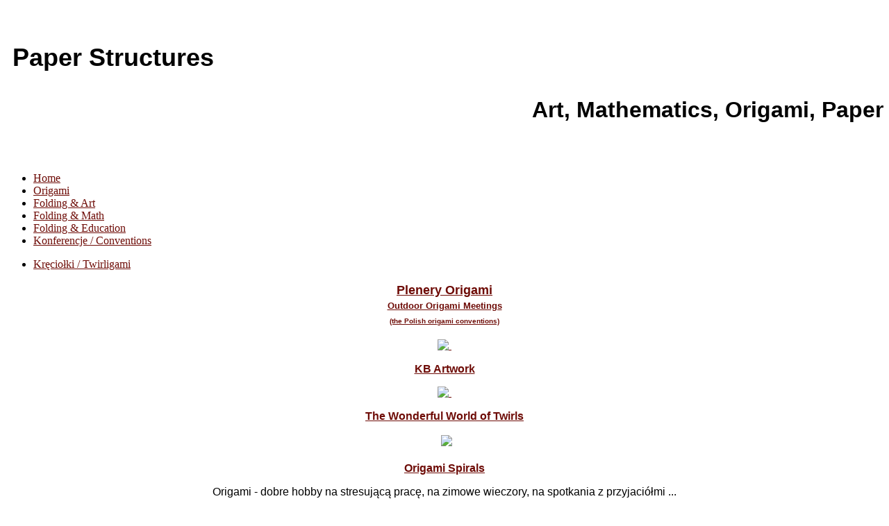

--- FILE ---
content_type: text/html; charset=utf-8
request_url: https://www.origami.edu.pl/galeria-gallery/plener3-2004/pl3-28-865
body_size: 7114
content:
<!doctype html>
<html xml:lang="pl-pl" lang="pl-pl" >
<head>
		<meta name="viewport" content="width=device-width, initial-scale=1.0">
	    <base href="https://www.origami.edu.pl/galeria-gallery/plener3-2004/pl3-28-865" />
	<meta http-equiv="content-type" content="text/html; charset=utf-8" />
	<meta name="keywords" content="origami, Poland, modular, polyhedron, art, science, twirls, curler, Burczyk, paper, folding, mathematics, Krystyna Burczyk, Wojciech Burczyk, moduły kokardkowe, kręciołki, twirls, paper folding, składanie papieru, bryłki z papieru, bryły z papieru, art of origami, matematyczne, origami, origami matematyczne, geometryczne origami, wielościany, moduły kokardkowe, matematyka, education, wrocławski portal edukacyjny, prawa autorskie, artysta origami, origami artist, edukacja matematyczna, origami matematyczne, origami art" />
	<meta name="rights" content="Krystyna i Wojciech Burczyk" />
	<meta name="author" content="KB" />
	<meta name="description" content="Witryna poświęcona origami. O edukacji, sztuce, matematyce i Galicyjskiej Grupie Origami oraz corocznemu Plenerowi Origami. Prowadzona przez Krystynę i Wojciecha Burczyków. 
About origami, mathematics, education and art. About Galician Group of Origami and yearly Outdoor Origami Meeting (the Polish Origami Convention). By Krystyna and Wojtek Burczyk.
" />
	<meta name="generator" content="Joomla! - Open Source Content Management" />
	<title>Galeria / Gallery - Category: III Plener Origami / 3rd Outdoor Origami Meeting 2004 - Image:  pl3-28</title>
	<link href="/favicon.ico" rel="shortcut icon" type="image/vnd.microsoft.icon" />
	<link href="https://www.origami.edu.pl/media/joomgallery/css/joom_settings.css" rel="stylesheet" type="text/css" />
	<link href="https://www.origami.edu.pl/media/joomgallery/css/joomgallery.css" rel="stylesheet" type="text/css" />
	<link href="https://www.origami.edu.pl/media/joomgallery/js/motiongallery/css/jquery.mThumbnailScroller.css" rel="stylesheet" type="text/css" />
	<link href="/templates/gantry/css-compiled/menu-e2fec9b233ae2338245e8d13f5b5fff8.css" rel="stylesheet" type="text/css" />
	<link href="/libraries/gantry/css/grid-responsive.css" rel="stylesheet" type="text/css" />
	<link href="/templates/gantry/css-compiled/master-b303c1e5744d1b4f618d61af7361442b.css" rel="stylesheet" type="text/css" />
	<link href="/templates/gantry/css-compiled/mediaqueries.css" rel="stylesheet" type="text/css" />
	<style type="text/css">
a, ul.menu li .separator {color:#6e0c07;}.button, .readon, .readmore, button.validate, #member-profile a, #member-registration a, .formelm-buttons button, .btn-primary {border-color:#0e0201;}.button, .readon, .readmore, button.validate, #member-profile a, #member-registration a, .formelm-buttons button, .btn-primary {background-color: #810e08; background: linear-gradient(top, rgba(129,14,8,1) 0%, rgba(67,7,4,1) 100%); background: -webkit-linear-gradient(top, rgba(129,14,8,1) 0%, rgba(67,7,4,1) 100%);}
.button:hover, .readon:hover, .readmore:hover, button.validate:hover, #member-profile a:hover, #member-registration a:hover, .formelm-buttons button:hover, .btn-primary:hover {background-color: #9e110a; background: linear-gradient(top, rgba(158,17,10,1) 0%, rgba(96,10,6,1) 100%); background: -webkit-linear-gradient(top, rgba(158,17,10,1) 0%, rgba(96,10,6,1) 100%);}
.button:active, .readon:active, .readmore:active, button.validate:active, #member-profile a:active, #member-registration a:active, .formelm-buttons button:active, .btn-primary:active {background-color: #640b06; background: linear-gradient(top, rgba(100,11,6,1) 0%, rgba(148,16,9,1) 100%); background: -webkit-linear-gradient(top, rgba(100,11,6,1) 0%, rgba(148,16,9,1) 100%);}
#rt-logo {background: url(/images/logo01c.jpg) 50% 0 no-repeat !important;}
#rt-logo {width: 505px;height: 125px;}

	</style>
	<script type="application/json" class="joomla-script-options new">{"csrf.token":"4249a7f8d0aa12605da224706f896ad5","system.paths":{"root":"","base":""}}</script>
	<script src="/media/jui/js/jquery.min.js?9cd80f65f366067347036d81306f9f97" type="text/javascript"></script>
	<script src="/media/jui/js/jquery-noconflict.js?9cd80f65f366067347036d81306f9f97" type="text/javascript"></script>
	<script src="/media/jui/js/jquery-migrate.min.js?9cd80f65f366067347036d81306f9f97" type="text/javascript"></script>
	<script src="https://www.origami.edu.pl/media/joomgallery/js/motiongallery/js/jquery.mThumbnailScroller.min.js" type="text/javascript"></script>
	<script src="https://www.origami.edu.pl/media/joomgallery/js/detail.js" type="text/javascript"></script>
	<script src="/media/jui/js/bootstrap.min.js?9cd80f65f366067347036d81306f9f97" type="text/javascript"></script>
	<script src="/media/system/js/mootools-core.js?9cd80f65f366067347036d81306f9f97" type="text/javascript"></script>
	<script src="/media/system/js/core.js?9cd80f65f366067347036d81306f9f97" type="text/javascript"></script>
	<script src="/media/system/js/mootools-more.js?9cd80f65f366067347036d81306f9f97" type="text/javascript"></script>
	<script src="/libraries/gantry/js/gantry-totop.js" type="text/javascript"></script>
	<script src="/libraries/gantry/js/browser-engines.js" type="text/javascript"></script>
	<script src="/templates/gantry/js/rokmediaqueries.js" type="text/javascript"></script>
	<script src="/modules/mod_roknavmenu/themes/default/js/rokmediaqueries.js" type="text/javascript"></script>
	<script src="/modules/mod_roknavmenu/themes/default/js/responsive.js" type="text/javascript"></script>
	<script type="text/javascript">
function joom_startslideshow() {
  document.jg_slideshow_form.submit();
}

    var jg_photo_hover = 0;
    document.oncontextmenu = function() {
      if(jg_photo_hover==1) {
        return false;
      } else {
        return true;
      }
    }
    function joom_hover() {
      jg_photo_hover = (jg_photo_hover==1) ? 0 : 1;
    }document.onkeydown = joom_cursorchange;jQuery(function($){ initTooltips(); $("body").on("subform-row-add", initTooltips); function initTooltips (event, container) { container = container || document;$(container).find(".hasHint").tooltip({"html": true,"container": "body","template": "<div class=\"jg-tooltip-wrap tooltip\"><div class=\"tooltip-inner tip\"><\/div><\/div>"});} });
	</script>
	<!-- Do not edit IE conditional style below -->
  <!--[if lte IE 6]>
  <style type="text/css">
    .pngfile {
      behavior:url('https://www.origami.edu.pl/media/joomgallery/js/pngbehavior.htc') !important;
    }
  </style>
  <![endif]-->
  <!-- End Conditional Style -->
</head>
<body  class="logo-type-custom headerstyle-light font-family-helvetica font-size-is-small menu-type-dropdownmenu layout-mode-responsive col12">
        <header id="rt-top-surround">
				<div id="rt-top" >
			<div class="rt-container">
				<div class="rt-grid-12 rt-alpha rt-omega">
    	<div class="rt-block menu-block">
		<div class="gf-menu-device-container"></div>
<ul class="gf-menu l1 " >
    </ul>		<div class="clear"></div>
	</div>
	
</div>
				<div class="clear"></div>
			</div>
		</div>
						<div id="rt-header">
			<div class="rt-container">
				<div class="rt-grid-12 rt-alpha rt-omega">
               <div class="rt-block box3 title3">
           	<div class="module-surround">
	           		                	<div class="module-content">
	                		

<div class="custombox3 title3"  style="background-image: url(/images/banners/fot04.JPG)" >
	<p style="font-family: Verdana,Arial,Helvetica,sans-serif; font-size: 9px; font-weight: bold; color: #000000; text-align: center;"> </p>
<p style="font-family: Verdana,Arial,Helvetica,sans-serif; font-size: 36px; font-weight: bold; color: #000000; text-align: left;"> Paper Structures  </p>
<p style="font-family: Verdana,Arial,Helvetica,sans-serif; font-size: xx-large; font-weight: bold; color: #000000; text-align: right;">Art, Mathematics, Origami, Paper</p>
<p style="font-size: large; font-weight: bold; color: #000000; text-align: center;"> </p></div>
	                	</div>
                	</div>
           </div>
	
</div>
				<div class="clear"></div>
			</div>
		</div>
			</header>
				<div id="rt-showcase">
		<div class="rt-showcase-pattern">
			<div class="rt-container">
				<div class="rt-grid-3 rt-alpha">
               <div class="rt-block box3">
           	<div class="module-surround">
	           		                	<div class="module-content">
	                		<ul class="nav menu mod-list">
<li class="item-435"><a href="/homepage" >Home</a></li><li class="item-501"><a href="/about-origami" >Origami</a></li><li class="item-670"><a href="/folding-art" >Folding &amp; Art</a></li><li class="item-502"><a href="/folding-math" >Folding &amp; Math</a></li><li class="item-507"><a href="/education-origami" >Folding &amp; Education</a></li><li class="item-756"><a href="/conventions-1" >Konferencje / Conventions</a></li></ul>
	                	</div>
                	</div>
           </div>
	           <div class="rt-block box3">
           	<div class="module-surround">
	           		                	<div class="module-content">
	                		<ul class="nav menu mod-list">
<li class="item-498"><a href="/twirligami" >Kręciołki / Twirligami</a></li></ul>
	                	</div>
                	</div>
           </div>
	
</div>
<div class="rt-grid-3">
               <div class="rt-block box3 ">
           	<div class="module-surround">
	           		                	<div class="module-content">
	                		

<div class="custombox3 "  >
	<p style="font-family: Verdana,Arial,Helvetica,sans-serif; font-size: large; font-weight: bold; text-align: center;"><a href="/index.php/plenery" target="_blank" style="font-family: Verdana,Arial,Helvetica,sans-serif; font-size: large;"><strong>Plenery Origami<br /></strong></a><a href="/index.php/plenery" target="_blank"><span style="font-family: Arial,Helvetica,sans-serif; font-size: small;">Outdoor Origami Meetings<br /></span><span style="font-family: Arial,Helvetica,sans-serif; font-size: x-small;">(the Polish origami conventions)</span></a></p></div>
	                	</div>
                	</div>
           </div>
	
</div>
<div class="rt-grid-2">
               <div class="rt-block box3 ">
           	<div class="module-surround">
	           		                	<div class="module-content">
	                		

<div class="custombox3 "  >
	<p style="font-size: medium; font-weight: bold; text-align: center;"><a href="/index.php/kb-artworks"><img src="/images/banners/k09094a.jpg" border="0" width="80" style="vertical-align: top; margin: 0px;" /></a><a href="http://www.flickr.com/photos/kburczyk/" target="_blank"> </a></p>
<p style="font-family: Verdana,Arial,Helvetica,sans-serif; font-size: medium; font-weight: bold; text-align: center;"><a href="/index.php/kb-artworks" target="_blank"><span style="font-family: Arial,Helvetica,sans-serif; font-size: medium; font-weight: bold;">KB Artwork</span></a></p></div>
	                	</div>
                	</div>
           </div>
	
</div>
<div class="rt-grid-2">
               <div class="rt-block box3 ">
           	<div class="module-surround">
	           		                	<div class="module-content">
	                		

<div class="custombox3 "  >
	<p style="font-size: medium; font-weight: bold; text-align: center;"><a href="http://www.flickr.com/photos/kburczyk/" target="_blank"><img src="/images/banners/Fot11.jpg" border="0" width="80" style="margin: 0px; vertical-align: top;" /></a><a href="http://www.flickr.com/photos/kburczyk/" target="_blank"> </a></p>
<p style="font-family: Verdana,Arial,Helvetica,sans-serif; font-size: medium; font-weight: bold; text-align: center;"><a href="http://www.flickr.com/photos/kburczyk/" target="_blank"><span style="font-family: Arial,Helvetica,sans-serif; font-size: medium; font-weight: bold;">The Wonderful World of Twirls</span></a></p></div>
	                	</div>
                	</div>
           </div>
	
</div>
<div class="rt-grid-2 rt-omega">
               <div class="rt-block box3">
           	<div class="module-surround">
	           		                	<div class="module-content">
	                		

<div class="custombox3"  >
	<p style="font-size: large; font-weight: bold; color: #000000; text-align: center;"> <a href="http://www.flickr.com/photos/origamispirals/" target="_blank"><img src="/images/banners/Fot09.JPG" border="0" width="80" style="margin: 0px; vertical-align: top;" /></a></p>
<p style="font-family: Verdana,Arial,Helvetica,sans-serif; font-size: medium; font-weight: bold; color: #000000; text-align: center;"><a href="http://www.flickr.com/photos/origamispirals/" target="_blank"><span style="font-family: Arial,Helvetica,sans-serif; font-size: medium; font-weight: bold;">Origami Spirals</span></a></p></div>
	                	</div>
                	</div>
           </div>
	
</div>
				<div class="clear"></div>
			</div>
		</div>
	</div>
		<div id="rt-transition">
		<div id="rt-mainbody-surround">
									<div id="rt-utility">
				<div class="rt-container">
					<div class="rt-grid-12 rt-alpha rt-omega">
               <div class="rt-block box3">
           	<div class="module-surround">
	           		                	<div class="module-content">
	                		<div class="newsflashbox3">
			

	

	<p style="font-family: Verdana,Arial,Helvetica,sans-serif; font-size: medium; color: #000000; text-align: center;">Origami - dobre hobby na stresującą pracę, na zimowe wieczory, na spotkania z przyjaciółmi ...</p>

	</div>
	                	</div>
                	</div>
           </div>
	
</div>
					<div class="clear"></div>
				</div>
			</div>
																		<div class="rt-container">
		    		          
<div id="rt-main" class="mb9-sa3">
                <div class="rt-container">
                    <div class="rt-grid-9 ">
                                                						<div class="rt-block">
	                        <div id="rt-mainbody">
								<div class="component-content">
	                            	<div class="gallery">
  <div class="jg_pathway" >
    <a href="/galeria-gallery">
      <img src="https://www.origami.edu.pl/media/joomgallery/images/home.png" alt="Home" class="pngfile jg_icon jg-icon-home" hspace="6" border="0" align="middle" /></a>
    <a href="/galeria-gallery" class="jg_pathitem">Home</a> &raquo; <a href="/galeria-gallery/plenery-origami" class="jg_pathitem">Plenery origami / Polish Origami Conventions</a> &raquo; <a href="/galeria-gallery/plener3-2004" class="jg_pathitem">III Plener Origami / 3rd Outdoor Origami Meeting 2004</a> &raquo; pl3-28  </div>
  <a name="joomimg"></a>
  <div id="jg_dtl_photo" class="jg_dtl_photo" style="text-align:center;">
      <img src="/galeria-gallery/image?view=image&amp;format=raw&amp;type=img&amp;id=865" class="jg_photo" id="jg_photo_big" width="300" height="299" alt="pl3-28" onmouseover="javascript:joom_hover();" onmouseout="javascript:joom_hover();" />
  </div>
  <div class="jg_displaynone">
    <form name="jg_slideshow_form" target="_top" method="post" action="">
      <input type="hidden" name="jg_number" value="865" readonly="readonly" />
      <input type="hidden" name="slideshow" value="1" readonly="readonly" />
    </form>
  </div>
  <div class="jg_displaynone" id="jg_displaynone">
    <a href="javascript:joom_startslideshow()" class="hasHint" title="&lt;div class=&quot;tip-title&quot;&gt;SlideShow&lt;/div&gt;&lt;div class=&quot;tip-text&quot;&gt;Start&lt;/div&gt;">
      <img src="https://www.origami.edu.pl/media/joomgallery/images/control_play.png" alt="Start" class="pngfile jg_icon jg-icon-control_play" /></a>
    <a href="javascript:photo.goon()" style="visibility:hidden; display:inline;"></a>
    <span class="hasHint" title="&lt;div class=&quot;tip-title&quot;&gt;SlideShow&lt;/div&gt;&lt;div class=&quot;tip-text&quot;&gt;Stop&lt;/div&gt;">
      <img src="https://www.origami.edu.pl/media/joomgallery/images/control_stop_gr.png" alt="View full size" class="pngfile jg_icon jg-icon-control_stop_gr" />    </span>
  </div>
  <div class="jg_detailnavislide" id="jg_detailnavislide">
    <div class="jg_no_script">
      [Please activate JavaScript in order to see the slideshow]    </div>
  </div>
  <script type="text/javascript">
    document.getElementById('jg_displaynone').className = 'jg_detailnavislide';
    document.getElementById('jg_detailnavislide').className = 'jg_displaynone';
  </script>
  <div class="jg_detailnavi">
    <div class="jg_detailnaviprev">
      <form  name="form_jg_back_link" action="/galeria-gallery/plener3-2004/pl3-27-864#joomimg">
        <input type="hidden" name="jg_back_link" readonly="readonly" />
      </form>
      <a href="/galeria-gallery/plener3-2004/pl3-27-864#joomimg">
        <img src="https://www.origami.edu.pl/media/joomgallery/images/arrow_left.png" alt="Previous" class="pngfile jg_icon jg-icon-arrow_left" /></a>
      <a href="/galeria-gallery/plener3-2004/pl3-27-864#joomimg">
        Previous</a>
      &nbsp;
    </div>
    <div class="jg_iconbar">
          </div>
    <div class="jg_detailnavinext">
      <form name="form_jg_forward_link" action="/galeria-gallery/plener3-2004/pl3-29-866#joomimg">
        <input type="hidden" name="jg_forward_link" readonly="readonly" />
      </form>
      <a href="/galeria-gallery/plener3-2004/pl3-29-866#joomimg">
        Next</a>
      <a href="/galeria-gallery/plener3-2004/pl3-29-866#joomimg">
        <img src="https://www.origami.edu.pl/media/joomgallery/images/arrow_right.png" alt="Next" class="pngfile jg_icon jg-icon-arrow_right" /></a>
      &nbsp;
    </div>
  </div>
  <div class="jg_minis">
    <div id="motioncontainer">
      <ul>
        <li>
          <a title="pl3-01" href="/galeria-gallery/plener3-2004/pl3-01-838#joomimg">
            <img src="https://www.origami.edu.pl/images/joomgallery/thumbnails/plenery_origami___polish_origami_conventions_22/iii_plener_origami___3rd_outdoor_origami_meeting_2004_14/pl3-01_20130104_1088386229.jpg" class="jg_minipic" alt="pl3-01" /></a>
        </li>
        <li>
          <a title="pl3-17" href="/galeria-gallery/plener3-2004/pl3-17-854#joomimg">
            <img src="https://www.origami.edu.pl/images/joomgallery/thumbnails/plenery_origami___polish_origami_conventions_22/iii_plener_origami___3rd_outdoor_origami_meeting_2004_14/pl3-17_20130104_1109926144.jpg" class="jg_minipic" alt="pl3-17" /></a>
        </li>
        <li>
          <a title="pl3-18" href="/galeria-gallery/plener3-2004/pl3-18-855#joomimg">
            <img src="https://www.origami.edu.pl/images/joomgallery/thumbnails/plenery_origami___polish_origami_conventions_22/iii_plener_origami___3rd_outdoor_origami_meeting_2004_14/pl3-18_20130104_1739576292.jpg" class="jg_minipic" alt="pl3-18" /></a>
        </li>
        <li>
          <a title="pl3-19" href="/galeria-gallery/plener3-2004/pl3-19-856#joomimg">
            <img src="https://www.origami.edu.pl/images/joomgallery/thumbnails/plenery_origami___polish_origami_conventions_22/iii_plener_origami___3rd_outdoor_origami_meeting_2004_14/pl3-19_20130104_1948794825.jpg" class="jg_minipic" alt="pl3-19" /></a>
        </li>
        <li>
          <a title="pl3-20" href="/galeria-gallery/plener3-2004/pl3-20-857#joomimg">
            <img src="https://www.origami.edu.pl/images/joomgallery/thumbnails/plenery_origami___polish_origami_conventions_22/iii_plener_origami___3rd_outdoor_origami_meeting_2004_14/pl3-20_20130104_1461357362.jpg" class="jg_minipic" alt="pl3-20" /></a>
        </li>
        <li>
          <a title="pl3-21" href="/galeria-gallery/plener3-2004/pl3-21-858#joomimg">
            <img src="https://www.origami.edu.pl/images/joomgallery/thumbnails/plenery_origami___polish_origami_conventions_22/iii_plener_origami___3rd_outdoor_origami_meeting_2004_14/pl3-21_20130104_1622933899.jpg" class="jg_minipic" alt="pl3-21" /></a>
        </li>
        <li>
          <a title="pl3-22" href="/galeria-gallery/plener3-2004/pl3-22-859#joomimg">
            <img src="https://www.origami.edu.pl/images/joomgallery/thumbnails/plenery_origami___polish_origami_conventions_22/iii_plener_origami___3rd_outdoor_origami_meeting_2004_14/pl3-22_20130104_1170496805.jpg" class="jg_minipic" alt="pl3-22" /></a>
        </li>
        <li>
          <a title="pl3-23" href="/galeria-gallery/plener3-2004/pl3-23-860#joomimg">
            <img src="https://www.origami.edu.pl/images/joomgallery/thumbnails/plenery_origami___polish_origami_conventions_22/iii_plener_origami___3rd_outdoor_origami_meeting_2004_14/pl3-23_20130104_1731935057.jpg" class="jg_minipic" alt="pl3-23" /></a>
        </li>
        <li>
          <a title="pl3-24" href="/galeria-gallery/plener3-2004/pl3-24-861#joomimg">
            <img src="https://www.origami.edu.pl/images/joomgallery/thumbnails/plenery_origami___polish_origami_conventions_22/iii_plener_origami___3rd_outdoor_origami_meeting_2004_14/pl3-24_20130104_1606187456.jpg" class="jg_minipic" alt="pl3-24" /></a>
        </li>
        <li>
          <a title="pl3-25" href="/galeria-gallery/plener3-2004/pl3-25-862#joomimg">
            <img src="https://www.origami.edu.pl/images/joomgallery/thumbnails/plenery_origami___polish_origami_conventions_22/iii_plener_origami___3rd_outdoor_origami_meeting_2004_14/pl3-25_20130104_1737388473.jpg" class="jg_minipic" alt="pl3-25" /></a>
        </li>
        <li>
          <a title="pl3-26" href="/galeria-gallery/plener3-2004/pl3-26-863#joomimg">
            <img src="https://www.origami.edu.pl/images/joomgallery/thumbnails/plenery_origami___polish_origami_conventions_22/iii_plener_origami___3rd_outdoor_origami_meeting_2004_14/pl3-26_20130104_1275026346.jpg" class="jg_minipic" alt="pl3-26" /></a>
        </li>
        <li>
          <a title="pl3-27" href="/galeria-gallery/plener3-2004/pl3-27-864#joomimg">
            <img src="https://www.origami.edu.pl/images/joomgallery/thumbnails/plenery_origami___polish_origami_conventions_22/iii_plener_origami___3rd_outdoor_origami_meeting_2004_14/pl3-27_20130104_1570961894.jpg" class="jg_minipic" alt="pl3-27" /></a>
        </li>
        <li>
          <a title="pl3-28" href="/galeria-gallery/plener3-2004/pl3-28-865#joomimg">
            <img src="https://www.origami.edu.pl/images/joomgallery/thumbnails/plenery_origami___polish_origami_conventions_22/iii_plener_origami___3rd_outdoor_origami_meeting_2004_14/pl3-28_20130104_1829673447.jpg" id="jg_mini_akt" class="jg_minipic" alt="pl3-28" /></a>
        </li>
        <li>
          <a title="pl3-29" href="/galeria-gallery/plener3-2004/pl3-29-866#joomimg">
            <img src="https://www.origami.edu.pl/images/joomgallery/thumbnails/plenery_origami___polish_origami_conventions_22/iii_plener_origami___3rd_outdoor_origami_meeting_2004_14/pl3-29_20130104_1587054516.jpg" class="jg_minipic" alt="pl3-29" /></a>
        </li>
        <li>
          <a title="pl3-16" href="/galeria-gallery/plener3-2004/pl3-16-853#joomimg">
            <img src="https://www.origami.edu.pl/images/joomgallery/thumbnails/plenery_origami___polish_origami_conventions_22/iii_plener_origami___3rd_outdoor_origami_meeting_2004_14/pl3-16_20130104_1301138220.jpg" class="jg_minipic" alt="pl3-16" /></a>
        </li>
        <li>
          <a title="pl3-15" href="/galeria-gallery/plener3-2004/pl3-15-852#joomimg">
            <img src="https://www.origami.edu.pl/images/joomgallery/thumbnails/plenery_origami___polish_origami_conventions_22/iii_plener_origami___3rd_outdoor_origami_meeting_2004_14/pl3-15_20130104_1246424340.jpg" class="jg_minipic" alt="pl3-15" /></a>
        </li>
        <li>
          <a title="pl3-02" href="/galeria-gallery/plener3-2004/pl3-02-839#joomimg">
            <img src="https://www.origami.edu.pl/images/joomgallery/thumbnails/plenery_origami___polish_origami_conventions_22/iii_plener_origami___3rd_outdoor_origami_meeting_2004_14/pl3-02_20130104_1378065750.jpg" class="jg_minipic" alt="pl3-02" /></a>
        </li>
        <li>
          <a title="pl3-03" href="/galeria-gallery/plener3-2004/pl3-03-840#joomimg">
            <img src="https://www.origami.edu.pl/images/joomgallery/thumbnails/plenery_origami___polish_origami_conventions_22/iii_plener_origami___3rd_outdoor_origami_meeting_2004_14/pl3-03_20130104_1618714205.jpg" class="jg_minipic" alt="pl3-03" /></a>
        </li>
        <li>
          <a title="pl3-04" href="/galeria-gallery/plener3-2004/pl3-04-841#joomimg">
            <img src="https://www.origami.edu.pl/images/joomgallery/thumbnails/plenery_origami___polish_origami_conventions_22/iii_plener_origami___3rd_outdoor_origami_meeting_2004_14/pl3-04_20130104_1600334579.jpg" class="jg_minipic" alt="pl3-04" /></a>
        </li>
        <li>
          <a title="pl3-05" href="/galeria-gallery/plener3-2004/pl3-05-842#joomimg">
            <img src="https://www.origami.edu.pl/images/joomgallery/thumbnails/plenery_origami___polish_origami_conventions_22/iii_plener_origami___3rd_outdoor_origami_meeting_2004_14/pl3-05_20130104_1958158275.jpg" class="jg_minipic" alt="pl3-05" /></a>
        </li>
        <li>
          <a title="pl3-06" href="/galeria-gallery/plener3-2004/pl3-06-843#joomimg">
            <img src="https://www.origami.edu.pl/images/joomgallery/thumbnails/plenery_origami___polish_origami_conventions_22/iii_plener_origami___3rd_outdoor_origami_meeting_2004_14/pl3-06_20130104_1454456969.jpg" class="jg_minipic" alt="pl3-06" /></a>
        </li>
        <li>
          <a title="pl3-07" href="/galeria-gallery/plener3-2004/pl3-07-844#joomimg">
            <img src="https://www.origami.edu.pl/images/joomgallery/thumbnails/plenery_origami___polish_origami_conventions_22/iii_plener_origami___3rd_outdoor_origami_meeting_2004_14/pl3-07_20130104_1538636868.jpg" class="jg_minipic" alt="pl3-07" /></a>
        </li>
        <li>
          <a title="pl3-08" href="/galeria-gallery/plener3-2004/pl3-08-845#joomimg">
            <img src="https://www.origami.edu.pl/images/joomgallery/thumbnails/plenery_origami___polish_origami_conventions_22/iii_plener_origami___3rd_outdoor_origami_meeting_2004_14/pl3-08_20130104_1772416847.jpg" class="jg_minipic" alt="pl3-08" /></a>
        </li>
        <li>
          <a title="pl3-09" href="/galeria-gallery/plener3-2004/pl3-09-846#joomimg">
            <img src="https://www.origami.edu.pl/images/joomgallery/thumbnails/plenery_origami___polish_origami_conventions_22/iii_plener_origami___3rd_outdoor_origami_meeting_2004_14/pl3-09_20130104_1509558856.jpg" class="jg_minipic" alt="pl3-09" /></a>
        </li>
        <li>
          <a title="pl3-10" href="/galeria-gallery/plener3-2004/pl3-10-847#joomimg">
            <img src="https://www.origami.edu.pl/images/joomgallery/thumbnails/plenery_origami___polish_origami_conventions_22/iii_plener_origami___3rd_outdoor_origami_meeting_2004_14/pl3-10_20130104_1951083452.jpg" class="jg_minipic" alt="pl3-10" /></a>
        </li>
        <li>
          <a title="pl3-11" href="/galeria-gallery/plener3-2004/pl3-11-848#joomimg">
            <img src="https://www.origami.edu.pl/images/joomgallery/thumbnails/plenery_origami___polish_origami_conventions_22/iii_plener_origami___3rd_outdoor_origami_meeting_2004_14/pl3-11_20130104_1579553421.jpg" class="jg_minipic" alt="pl3-11" /></a>
        </li>
        <li>
          <a title="pl3-12" href="/galeria-gallery/plener3-2004/pl3-12-849#joomimg">
            <img src="https://www.origami.edu.pl/images/joomgallery/thumbnails/plenery_origami___polish_origami_conventions_22/iii_plener_origami___3rd_outdoor_origami_meeting_2004_14/pl3-12_20130104_1245413472.jpg" class="jg_minipic" alt="pl3-12" /></a>
        </li>
        <li>
          <a title="pl3-13" href="/galeria-gallery/plener3-2004/pl3-13-850#joomimg">
            <img src="https://www.origami.edu.pl/images/joomgallery/thumbnails/plenery_origami___polish_origami_conventions_22/iii_plener_origami___3rd_outdoor_origami_meeting_2004_14/pl3-13_20130104_1357947737.jpg" class="jg_minipic" alt="pl3-13" /></a>
        </li>
        <li>
          <a title="pl3-14" href="/galeria-gallery/plener3-2004/pl3-14-851#joomimg">
            <img src="https://www.origami.edu.pl/images/joomgallery/thumbnails/plenery_origami___polish_origami_conventions_22/iii_plener_origami___3rd_outdoor_origami_meeting_2004_14/pl3-14_20130104_1362103007.jpg" class="jg_minipic" alt="pl3-14" /></a>
        </li>
        <li>
          <a title="pl3-30" href="/galeria-gallery/plener3-2004/pl3-30-867#joomimg">
            <img src="https://www.origami.edu.pl/images/joomgallery/thumbnails/plenery_origami___polish_origami_conventions_22/iii_plener_origami___3rd_outdoor_origami_meeting_2004_14/pl3-30_20130104_1052813184.jpg" class="jg_minipic" alt="pl3-30" /></a>
        </li>
      </ul>
      <script>
        (function($){
          $(window).load(function(){
            $("#motioncontainer").mThumbnailScroller({
              axis:"x",
              type:"hover-20",
              callbacks:{
                onInit:function(){
                  var $this = $(this);
                  var moveTo = $("#jg_mini_akt").position().left + ($("#jg_mini_akt").width() / 2) - ($("#motioncontainer").find(".mTSWrapper").width() / 2);
                  $this.mThumbnailScroller("scrollTo", (moveTo > 0 ? moveTo : "left"));
                  setTimeout(function() { $this.addClass("jg_scroller-ready"); }, 300);
                }
              },
            });
          });
        })(jQuery);
      </script>
    </div>
  </div>
  <div>
    <h3 class="jg_imgtitle" id="jg_photo_title">
      pl3-28    </h3>
  </div>
  <div class="well well-small jg_details">
    <div class="jg-details-header">
      <h4 >
        Image information      </h4>
    </div>
      </div>
  <div class="jg-footer">
    &nbsp;
  </div>
</div>
								</div>
	                        </div>
						</div>
                                                                    </div>
                                <div class="rt-grid-3 ">
                <div id="rt-sidebar-a">
                               <div class="rt-block box3">
           	<div class="module-surround">
	           		                	<div class="module-content">
	                		<ul class="nav menu mod-list">
<li class="item-499"><a href="/kb-artworks" target="_blank">KB Artworks</a></li><li class="item-497"><a href="/kwb-projects" >KWB Projects</a></li><li class="item-592"><a href="/ksiazki-books" >Książki  / Books</a></li><li class="item-490 current active"><a href="/galeria-gallery" >Galeria / Gallery</a></li><li class="item-444"><a href="/gso" title="Co, gdzie i kiedy w origami?">Galicyjski Biuletyn Origami</a></li><li class="item-207"><a href="/galicyjskie-spotkania-z-origami" >Galicyjskie Spotkania z Origami</a></li><li class="item-540"><a href="http://www.old.origami.edu.pl" target="_blank" rel="noopener noreferrer">Ori-Mat-Edu Website</a></li><li class="item-515"><a href="/plenery" >Plener Origami / Convention</a></li><li class="item-798"><a href="/zablocie" target="_blank">Zabłocie</a></li></ul>
	                	</div>
                	</div>
           </div>
	           <div class="rt-block box3">
           	<div class="module-surround">
	           		                	<div class="module-content">
	                		

<div class="custombox3"  >
	<p style="font-family: Verdana,Arial,Helvetica,sans-serif; font-size: medium; color: #000000; text-align: center;"><a href="/index.php/homepage/154-spotkania-z-origami/imprezy-inne/381-3-kongres-mlodych-matematykow-polskich-krakow"><strong>Wystawa</strong></a><br /><a href="/index.php/homepage/154-spotkania-z-origami/imprezy-inne/381-3-kongres-mlodych-matematykow-polskich-krakow"><strong> "Matematyczne inspiracje"</strong></a><br /><a href="/index.php/homepage/154-spotkania-z-origami/imprezy-inne/381-3-kongres-mlodych-matematykow-polskich-krakow"><strong> na III Kongresie Młodych</strong></a><br /><a href="/index.php/homepage/154-spotkania-z-origami/imprezy-inne/381-3-kongres-mlodych-matematykow-polskich-krakow"><strong> Matematyków Polskich</strong></a><br /><a href="/index.php/homepage/154-spotkania-z-origami/imprezy-inne/381-3-kongres-mlodych-matematykow-polskich-krakow"><strong> w Krakowie, 2010</strong></a></p></div>
	                	</div>
                	</div>
           </div>
	
                </div>
            </div>

                    <div class="clear"></div>
                </div>
            </div>
		    	</div>
												<div id="rt-extension">
				<div class="rt-container">
					<div class="rt-grid-3 rt-alpha rt-omega">
               <div class="rt-block box3">
           	<div class="module-surround">
	           		                	<div class="module-content">
	                		

<div class="custombox3"  >
	<p style="font-size: large; font-weight: bold; color: #000000; text-align: center;"> <a href="http://www.flickr.com/photos/origamispirals/" target="_blank" rel="noopener noreferrer"><img style="margin: 0px; vertical-align: top;" src="/images/banners/Fot09.JPG" width="80" border="0" /></a></p>
<p style="font-family: Verdana,Arial,Helvetica,sans-serif; font-size: medium; font-weight: bold; color: #000000; text-align: center;"><a href="http://www.flickr.com/photos/origamispirals/" target="_blank" rel="noopener noreferrer"><span style="font-family: Arial,Helvetica,sans-serif; font-size: medium; font-weight: bold;">Origami Spirals</span></a></p></div>
	                	</div>
                	</div>
           </div>
	
</div>
					<div class="clear"></div>
				</div>
			</div>
					</div>
	</div>
			<footer id="rt-footer-surround">
						<div id="rt-copyright">
			<div class="rt-container">
				<div class="rt-grid-12 rt-alpha rt-omega">
               <div class="rt-block ">
           	<div class="module-surround">
	           		                	<div class="module-content">
	                		<div class="gf-menu-device-container"></div>
<ul class="gf-menu l1 " id="">
                    <li class="item685 parent" >

            <a class="item" href="/o-nas"  >

                                O nas / About us                                <span class="border-fixer"></span>
                            </a>


            
                                    <div class="dropdown columns-1 " style="width:300px;">
                                                <div class="column col1"  style="width:300px;">
                            <ul class="l2">
                                                                                                                    <li class="item683" >

            <a class="item" href="/o-nas/we-are-keen-on-origami"  >

                                Origami naszą pasją / We are keen on origami                            </a>


                    </li>
                                                                                                        </ul>
                        </div>
                                            </div>

                                    </li>
                            <li class="item686 parent grouped" >

            <a class="item" href="/o-naszej-stronie-about-our-site"  >

                                O naszej stronie / About Our Site                                <span class="border-fixer"></span>
                            </a>


            
                                    <div class="dropdown columns-1 " style="width:250px;">
                                                <div class="column col1"  style="width:250px;">
                            <ul class="l2">
                                                                                                                    <li class="item702" >

            <a class="item" href="/o-naszej-stronie-about-our-site/polish-english"  >

                                Polish / English                            </a>


                    </li>
                                                                                                                                                                <li class="item682" >

            <a class="item" href="/o-naszej-stronie-about-our-site/co-gdzie-na-stronie-pl"  >

                                Co i gdzie na stronie? (pl)                            </a>


                    </li>
                                                                                                                                                                <li class="item684" >

            <a class="item" href="/o-naszej-stronie-about-our-site/what-on-site"  >

                                What and where on our site? (en)                            </a>


                    </li>
                                                                                                                                                                <li class="item703" >

            <a class="item" href="/o-naszej-stronie-about-our-site/komentarze"  >

                                Komentarze / Comments                            </a>


                    </li>
                                                                                                        </ul>
                        </div>
                                            </div>

                                    </li>
                            <li class="item681" >

            <a class="item" href="/kontakt-4"  >

                                Napisz do nas / Send us e-mail                            </a>


                    </li>
            </ul>	                	</div>
                	</div>
           </div>
	           <div class="rt-block ">
           	<div class="module-surround">
	           		                	<div class="module-content">
	                		

<div class="custom"  >
	<p style="font-family: Arial,Helvetica,sans-serif; font-size: medium; color: #000000; text-align: center;">Copyright © 1998-2016 Krystyna &amp; Wojciech Burczyk<br />Wszystkie prawa zastrzeżone</p>
<p style="font-family: Verdana,Arial,Helvetica,sans-serif; font-size: small; color: #000000; text-align: center;">Wszystkie materiały zamieszczone na portalu Paper Structures są chronione prawem autorskim i bez naszej pisemnej zgody nie mogą być wykorzystane w żadnej formie. Komercyjne lub niezgodne z przeznaczeniem wykorzystanie prezentowanych na naszej stronie wzorów, diagramów, zdjęć modeli, zaprojektowanych przez nas modeli jest niezgodne z prawem. Dotyczy to również wykorzystania naszych pomysłów i projektów w publikacjach, podczas seminariów, wykładów i warsztatów (dotyczy to w szczególności publikacji notatek z takich zajęć). Nie wyrażamy również zgody na kopiowanie i przerabianie naszych opracowań na inne strony. Jeżeli materiały z naszej strony wydają się Państwu ciekawe, prosimy zamieścić na swojej stronie stosowny link i informację o autorstwie.<br />Prosimy o uszanowanie naszych praw autorskich i akceptację związanych z nimi warunków korzystania z naszych modeli, tekstów, idei i sposobów ich realizacji.</p></div>
	                	</div>
                	</div>
           </div>
	
</div>
				<div class="clear"></div>
			</div>
		</div>
			</footer>
				</body>
</html>
